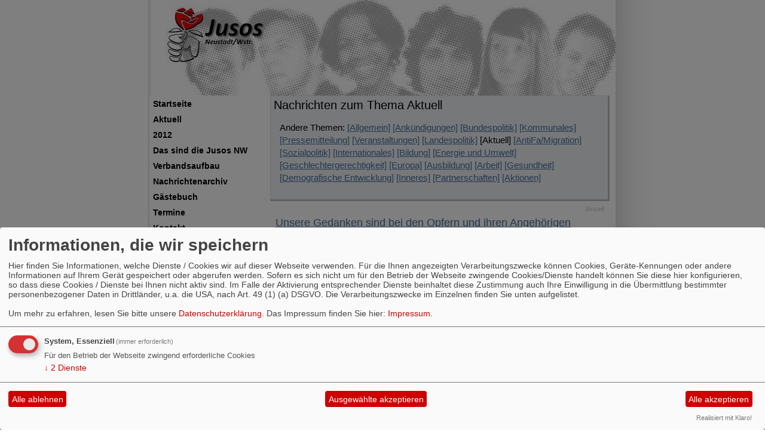

--- FILE ---
content_type: text/html; charset=utf-8
request_url: https://www.jusosnw.de/meldungen/uebersicht/aktuell/
body_size: 4263
content:
<?xml version="1.0" encoding="utf-8"?><!DOCTYPE html PUBLIC "-//W3C//DTD XHTML 1.0 Transitional//EN" "http://www.w3.org/TR/xhtml1/DTD/xhtml1-transitional.dtd">
<html xmlns="http://www.w3.org/1999/xhtml" xml:lang="de" lang="de">

<head>

<meta http-equiv="Content-Type" content="text/html;charset=utf-8" />

<title>Jusos NW</title> 
<link rel="stylesheet" type="text/css" href="/_websozicms/corner/themes/redwave/style.css" title="Standard" media="screen, projection" />
<style type="text/css" media="screen, projection"><!-- #headbg {background-image: url(/images/user_pages/Jusosn111.jpg);}--></style>
<link rel="stylesheet" type="text/css" href="/_websozicms/corner/themes/redwave/druck.css" media="print" /><meta name="keywords" content="Jusos NW" />
<meta name="description" content="Jusos NW" />
<meta name="robots" content="INDEX,FOLLOW" />
<meta name="language" content="de" />
<meta name="revisit-after" content="10 days" />
<link rel="canonical" href="https://www.jusosnw.de/meldungen/uebersicht/aktuell/" />
<link rel="shortcut icon" href="/_websozicms/assets/favicon.ico" type="image/x-icon" />
<meta property="og:type" content="website" />
<meta property="og:title" content="Jusos NW" />

<script defer type="text/javascript" src="/_websozicms/assets/css_js/klaro/config.js"></script>
<link rel="stylesheet" type="text/css" href="/_websozicms/assets/css_js/klaro/klaro.min.css">
<script defer type="text/javascript" src="/_websozicms/assets/css_js/klaro/klaro-no-css.js"></script><!--jusnw-->
<link rel="stylesheet" href="/_websozicms/assets/css_js/system.min.3.css" />

<link rel="stylesheet" href="/_websozicms/assets/css_js/font-awesome/5.0.1/css/fontawesome-all.min.css" />
<link rel='stylesheet' href='/_websozicms/assets/css_js/shariff/3.2.1/shariff.complete.css'>

<link rel="alternate" type="application/rss+xml" title="Jusos NW Newsticker (RSS)" href="https://www.jusosnw.de/index.xml" />
<link rel="alternate" type="application/atom+xml" title="Jusos NW Newsticker (Atom)" href="https://www.jusosnw.de/atom.xml" />
<link rel="alternate" type="application/atom+xml" title="Jusos NW Termine (Atom + Gdata)" href="https://www.jusosnw.de/calendar.xml" />

<script type="text/javascript" src="/_websozicms/assets/css_js/jquery/3.6.0/jquery-3.6.0.min.js"></script>
<script type="text/javascript" src="/_websozicms/assets/css_js/jqueryui/1.12.1/jquery-ui.min.js"></script>
<link rel="stylesheet" href="/_websozicms/assets/css_js/jqueryui/1.12.1/themes/base/jquery-ui.min.css">
<script type="text/javascript" src="/_websozicms/assets/css_js/system.min.2.js"></script>
<script type="text/javascript">(function ($) { $(function() { $(".mj_accordion").mjAccordion()}); }(jQuery)); </script>
<script type="text/javascript">(function ($) { $(function() { $(".mj_tab").mjTab()}); }(jQuery)); </script><script type='text/javascript' src='/_websozicms/assets/css_js/ckeditor/ckeditor.js'></script ></head>

<body>


<div id="gesamt">

	<!-- oben -->

 	<div id="headbg">
		<div id="headtext">
                                      </div>

	</div>


	<!-- /oben -->


	<!-- links -->
	<div id="left">
		<div class="menublock">
                   
<div class="navcontent">
<a name="nav"></a>

<ul class="nav">
<li> <a href="/index.php">Startseite</a><span class="hide">.</span></li>

<li> <a href="/aktuell-veranstaltungen/">Aktuell</a><span class="hide">.</span></li>

<li> <a href="/2012/">2012</a><span class="hide">.</span></li>

<li> <a href="/ansprechpartner-bei-den-jusosnw/">Das sind die Jusos NW</a><span class="hide">.</span></li>

<li> <a href="/ebene-struktur-aufbau/">Verbandsaufbau</a><span class="hide">.</span></li>

<li> <a href="/meldungen/archiv/">Nachrichtenarchiv</a><span class="hide">.</span></li>

<li> <a href="/gaestebuch/show/">Gästebuch</a><span class="hide">.</span></li>

<li> <a href="/termine/show/">Termine</a><span class="hide">.</span></li>

<li> <a href="/form/549/">Kontakt</a><span class="hide">.</span></li>

<li> <a href="/nuetzliche-links/">Links</a><span class="hide">.</span></li>

<li> <a href="/impressum/">Impressum</a><span class="hide">.</span></li>
</ul></div>		</div><br />
		
	<div class="left">
                 <h1> Die JusosNW bei... </h1>
		<div class="text">
		 <div class="fb-like" data-href="https://www.facebook.com/jusosnw" data-send="true" data-layout="box_count" data-width="180" data-show-faces="false"></div>

<div id="fb-root"></div>
<script>(function(d, s, id) {
var js, fjs = d.getElementsByTagName(s)[0];
if (d.getElementById(id)) return;
js = d.createElement(s); js.id = id;
js.src = "//connect.facebook.net/de_DE/all.js#xfbml=1";
fjs.parentNode.insertBefore(js, fjs);
}(document, 'script', 'facebook-jssdk'));</script>


<br />


<a href="https://twitter.com/JusosNW" class="twitter-follow-button" data-show-count="false" data-lang="de" data-size="large">@JusosNW folgen</a>
<script>!function(d,s,id){var js,fjs=d.getElementsByTagName(s)[0];if(!d.getElementById(id)){js=d.createElement(s);js.id=id;js.src="//platform.twitter.com/widgets.js";fjs.parentNode.insertBefore(js,fjs);}}(document,"script","twitter-wjs");</script>

<br />
<br />


<script charset="utf-8" src="http://widgets.twimg.com/j/2/widget.js"></script>
<script>
new TWTR.Widget({
version: 2,
type: 'profile',
rpp: 4,
interval: 30000,
width: 180,
height: 300,
theme: {
shell: {
background: '#fafcff',
color: '#fa0a16'
},
tweets: {
background: '#f0f5f5',
color: '#0a0a0a',
links: '#6207eb'
}
},
features: {
scrollbar: true,
loop: true,
live: false,
behavior: 'default'
}
}).render().setUser('JusosNW').start();
</script>

<br />



<a href="http://www.wer-kennt-wen.de/gruppen/neustadt-an-der-weinstrasse/jusos-neustadt-a-d-wstr-qv86fy2t/" target="_blank"><img src="/images/user_pages/wkw_logo2,2.jpg" alt="" width="150" height="60" /> </a>

</a> 
		</div>
         <div class="clear">&nbsp;</div>
         </div><br />
	<div class="left">
                 <h1> Mitmachen </h1>
		<div class="text">
		 <p><a href="http://www.spd.de/Partei/Mitglied_werden/" target="_blank"><br />
<img src="/images/user_pages/Banner_120x90.jpg" alt="" width="120" height="90" /> </a></p>

<p><a href="http://blog.jusos.de/" target="_blank"><img src="/images/user_pages/Blog1.jpg" alt="" width="150" height="150" /></p>

<p><a href="http://www.jusos.de/mitmachen" target="_blank"><br />
<img src="/images/user_pages/mitmachen1.png" alt="" width="145" height="131" /></a></p>


		</div>
         <div class="clear">&nbsp;</div>
         </div><br />	</div>
	<!-- /links -->

	<!-- inhalt -->
	
		<div class="content3" id="content">
			
	<div class="tsb">
		<h1> Nachrichten zum Thema <q>Aktuell</q> </h1>
		<div class="text">
		 <p class="navtopics">Andere Themen: <a href="/meldungen/uebersicht/allgemein/">[Allgemein]</a> <a href="/meldungen/uebersicht/ankuendigungen/">[Ankündigungen]</a> <a href="/meldungen/uebersicht/bundespolitik/">[Bundespolitik]</a> <a href="/meldungen/uebersicht/kommunales/">[Kommunales]</a> <a href="/meldungen/uebersicht/pressemitteilung/">[Pressemitteilung]</a> <a href="/meldungen/uebersicht/veranstaltungen/">[Veranstaltungen]</a> <a href="/meldungen/uebersicht/landespolitik/">[Landespolitik]</a> [Aktuell] <a href="/meldungen/uebersicht/antifa-migration/">[AntiFa/Migration]</a> <a href="/meldungen/uebersicht/sozialpolitik/">[Sozialpolitik]</a> <a href="/meldungen/uebersicht/internationales/">[Internationales]</a> <a href="/meldungen/uebersicht/bildung/">[Bildung]</a> <a href="/meldungen/uebersicht/energie-und-umwelt/">[Energie und Umwelt]</a> <a href="/meldungen/uebersicht/geschlechtergerechtigkeit/">[Geschlechtergerechtigkeit]</a> <a href="/meldungen/uebersicht/europa/">[Europa]</a> <a href="/meldungen/uebersicht/ausbildung/">[Ausbildung]</a> <a href="/meldungen/uebersicht/arbeit/">[Arbeit]</a> <a href="/meldungen/uebersicht/gesundheit/">[Gesundheit]</a> <a href="/meldungen/uebersicht/demografische-entwicklung/">[Demografische Entwicklung]</a> <a href="/meldungen/uebersicht/inneres/">[Inneres]</a> <a href="/meldungen/uebersicht/partnerschaften/">[Partnerschaften]</a> <a href="/meldungen/uebersicht/aktionen/">[Aktionen]</a> </p> 
		</div>
                 <div class="clear">&nbsp;</div>
         </div>
	<div class="bm">
		<h1> <dfn>Aktuell</dfn><a href="/meldungen/unsere-gedanken-sind-bei-den-opfern-und-ihren-angehoerigen/" rel="bookmark">Unsere Gedanken sind bei den Opfern und ihren Angehörigen</a> </h1>
		<div class="text">
		 <p>Zur Naturkatastrophe in Japan erklären der Juso-Landeschef Frederick Brütting und der Juso-Bundesvorsitzende Sascha Vogt:</p>

<p class="morelink"><a href="/meldungen/unsere-gedanken-sind-bei-den-opfern-und-ihren-angehoerigen/"><img src="https://www.wscms-rlp.de/_websozicms/assets/mehr.gif" alt="{$strip_title}" width="53" height="10" /></a><span class="hide">.</span> </p> <p class="artikelinfo"> Veröffentlicht am 12.03.2011</p> 
		</div>
		<div class="clear">&nbsp;</div>
	</div>
	<div class="bm">
		<h1> <dfn>Aktuell</dfn><a href="/meldungen/25302-darum-rot/" rel="bookmark">„Darum rot!“</a> </h1>
		<div class="text">
		 <p><strong>„Jeder Mensch ist gleich, steht schon im Grundgesetz!“</strong>, singt Destino.</p>

<p>„Destino“ ist 19 Jahre alt, Schüler und politisch interessiert. Er ist kein Parteimitglied, sympathisiert aber mit den Werten der SPD. Für die Landtagswahl 2011 hat er jetzt einen Song für die SPD und Jusos gemacht</p>

<p>Im Internet ist der Song unter folgendem Link zu finden:</p>

<p>http://www.youtube.com/watch?v=u_0p-ptgYls</p>

<p>Der Song „Darum rot!“ erzählt von guter Bildung, Chancengleichheit und Perspektiven für junge Menschen in Rheinland-Pfalz und empfiehlt die SPD und Kurt Beck zu wählen.</p>

<p>Die Jusos Rheinland-Pfalz unterstützen den Künstler und freuen sich schon auf die Fortsetzungen des Songs in den kommenden Wochen.</p>

<p class="morelink"> </p> <p class="artikelinfo"> Veröffentlicht am 28.02.2011</p> 
		</div>
		<div class="clear">&nbsp;</div>
	</div>
	<div class="bm">
		<h1> <dfn>Aktuell</dfn><a href="/meldungen/23792-recht-auf-ausbildung-und-waehlen-ab-16/" rel="bookmark">Recht auf Ausbildung und Wählen ab 16!</a> </h1>
		<div class="text">
		 <p>Jusos RLP freuen sich über den Beschluss des Landesparteitages der SPD zum Wählen ab 16 Jahren und den erfolgreichen Antrag zum Recht auf Ausbildung.</p>

<p class="morelink"><a href="/meldungen/23792-recht-auf-ausbildung-und-waehlen-ab-16/"><img src="https://www.wscms-rlp.de/_websozicms/assets/mehr.gif" alt="{$strip_title}" width="53" height="10" /></a><span class="hide">.</span> </p> <p class="artikelinfo"> Veröffentlicht am 17.01.2011</p> 
		</div>
		<div class="clear">&nbsp;</div>
	</div>
	<div class="bm">
		<h1> <dfn>Aktuell</dfn><a href="/meldungen/23495-jusos-rlp-fordern-mehr-investitionen-in-die-schiene/" rel="bookmark">Jusos RLP fordern mehr Investitionen in die Schiene</a> </h1>
		<div class="text">
		 <p>Die <big>Jusos RLP </big> fordern auf Grund der vielen Probleme im Betrieb der Deutschen Bahn, in Zukunft mehr Investitionen in den Schienenverkehr zu tätigen.</p>

<p>„Es kann doch nicht sein, dass es im Sommer für viele Züge zu warm und dann im Winter zu kalt ist“, so Johannes Gorges, stv. Landesvorsitzender der Jusos Rheinland-Pfalz.</p>

<p>„Ein Unternehmen wie die Deutsche Bahn sollte doch in der Lage sein, genügend Zugkapazitäten als Reserve zu haben, um auf ungeplante Ereignisse wie z.B engere Wartungsintervalle oder witterungsbedingte Ausfälle reagieren zu können.“</p>

<p class="morelink"><a href="/meldungen/23495-jusos-rlp-fordern-mehr-investitionen-in-die-schiene/"><img src="https://www.wscms-rlp.de/_websozicms/assets/mehr.gif" alt="{$strip_title}" width="53" height="10" /></a><span class="hide">.</span> </p> <p class="artikelinfo"> Veröffentlicht am 29.12.2010</p> 
		</div>
		<div class="clear">&nbsp;</div>
	</div>
	<div class="bm">
		<h1> <dfn>Aktuell</dfn><a href="/meldungen/23249-spd-unterstuetzt-protest-gegen-nazis-in-dresden/" rel="bookmark">SPD unterstützt Protest gegen Nazis in Dresden</a> </h1>
		<div class="text">
		 <p>Der SPD-Parteivorstand hat beschlossen, die friedlichen Proteste bei der großen Anti-Nazi-Demo in Dresden zu unterstützen. Dazu erklärt der Juso-Bundesvorsitzende Sascha Vogt:</p>

<p>„Wir Jusos begrüßen, den Beschluss des SPD-Parteivorstands sich mit der breiten Protestbewegung solidarisch zu erklären und die Mitglieder zur Teilnahme an den Protesten aufzurufen. Die Sozialdemokratie hat schon immer entschlossen auf der Seite derjenigen gestanden, die sich dem braunen Mob konsequent entgegenstellen.</p>

<p class="morelink"><a href="/meldungen/23249-spd-unterstuetzt-protest-gegen-nazis-in-dresden/"><img src="https://www.wscms-rlp.de/_websozicms/assets/mehr.gif" alt="{$strip_title}" width="53" height="10" /></a><span class="hide">.</span> </p> <p class="artikelinfo"> Veröffentlicht am 13.12.2010</p> 
		</div>
		<div class="clear">&nbsp;</div>
	</div>
	<div class="bm">
		<h1> Weitere Artikel </h1>
		<div class="text">
		 <div class="articlenav"><p><a href="/index.php">&laquo; Startseite</a> <span class="bull">&bull;</span> <a href="/meldungen/uebersicht/start:5/aktuell/">Ältere Artikel &raquo;</a> <span class="bull">&bull;</span> <a href="/meldungen/archiv/">Alle Artikel nach Themen sortiert</a></p></div> 
		</div>
		<div class="clear">&nbsp;</div>
	</div>
	<div class="bm">
		<h1> RSS-Nachrichtenticker </h1>
		<div class="text">
		 <p class="rssinfo"><img src="https://www.wscms-rlp.de/_websozicms/assets/rss.gif" alt="" width="24" height="12" class="rssimg" /> <a href="/meldungen/rss/">RSS-Nachrichtenticker, Adresse und Infos</a>.</p> 
		</div>
		<div class="clear">&nbsp;</div>
	</div>	</div>
	<!-- /inhalt -->



	<div id="imgline2">&nbsp;</div>
	<div class="center" id="footer">
	<p> - 001261010 -  </p>

<p>&copy; <a href="http://websozis.de">WebsoziCMS 3.9.8</a> - <a href="index.php?mod=portal" title="&uuml;bersicht aller Teilnehmer am Landesportal">Befreundete Seiten</a><br />&nbsp;</p>	</div></div>
<script type='text/javascript' src='/_websozicms/assets/css_js/shariff/3.2.1/shariff.min.js'></script>
</body>
</html>

--- FILE ---
content_type: text/css
request_url: https://www.jusosnw.de/_websozicms/corner/themes/redwave/style.css
body_size: 1261
content:
/*Geändert: yam 29.08.2008*/


/* Farben und Hintergrundbilder */

body {
	background: #FFFFFF url('gif/background.gif') top center repeat-y;
	color: #000000;
	font-size: 66.5%;
	font-family: Arial, Helvetica, Sans-Serif;
	text-align: left;
	margin: 0;
	padding: 0;
}

* {
margin: 0;
padding: 0;
}

h1, h2, h3 {
font-family: Arial, Helvetica, Sans-Serif;
font-size: 100%;
}

input, textarea, select, button {
font-family: 'Courier New', mono;
font-size: 100%;
}

optgroup, select {
font-family: 'Courier New', mono;
}

input[type=submit] {
background: #E6DEC9;
color: #000;
font-family: Arial, Helvetica, Sans-Serif;
font-size: 90%;
padding: 2px 4px;
border: 2px outset #E6DEC9;
}


table, p, h1, h2, h3, h4, h5, h6 {
margin-bottom: 0.7em;
}

td, th {
vertical-align: top;
text-align: left;
}

a {
background: transparent;
color: #456FA2;
outline: none;
}

a:visited {
background: transparent;
color: #456FA2;
}

a:hover {
background: #fff;
color: #666666;
}

blockquote {
background: #E3E3E3;
color: #000;
margin: 0;
padding: 4px;
}

table, td {
background: transparent;
color: #000;
}

fieldset {
border: 1px solid #fff;
background: #E3E3E3;
color: #000;
}

legend {
background: transparent;
background: #E3E3E3;
color: #000;
}

pre, code {
font-size: 120%;
}

/* --------------------- */

#gesamt {
background: #FFFFFF;
width: 780px;
position: relative;
margin: 0 auto 0px auto;
padding: 0;
text-align: left;
font-size: 1.3em;
}

#headbg {
position: relative;
background-image: url(gif/head_bg.png);
background-repeat: no-repeat;
background-position: right top;
background-color: #EFF2F3;
color: #FFFFFF;
vertical-align: middle;
height: 160px;
}

#navtop {
clear: both;
text-align: right;
padding: 5px 0;
background: #fff;
color: #000;
}

#headtext {
text-align: left;
font-size: 2.9em;
word-spacing: -1px;
color: #FFFFFF;
padding-top: 10px;
padding-left: 10px;
}



/* --------------------- */

.h1 {
background: #E60003;
color: #fff;
padding: 4px 10px !important;
line-height: 100%;
}

.h2 {
padding: 0 12px;
}

.h2 ul, .h2 li {
display: inline;
margin: 0;
padding: 0;
}

.h2 a, .h2 a:visited, .h2 a:hover {
padding-right: 5px;
font-weight: bold;
white-space: pre;
}

/* --------------------- */

#left {
width: 200px;
padding-right: 2px;
float: left;
background: #FFF;
}

html>body #left {
width: 195px;
}

.left text, .menublock {
margin-bottom: 4px;
position: relative;
}

/* Ebene 1 / allgemein Navigation */

ul.nav, ul.nav li, ul.nav ul {
display: inline;
margin: 0;
padding: 0;
}

ul.nav li li a {
font-size: 90%;
}

ul.nav a {
color: #000000;
padding: 3px 5px;
padding-right: 3px;
margin-top: 2px;
display: block;
font-weight: bold;
border: 1px solid #FFFFFF;
}



ul.nav a:hover {
color: #000000;
background: #fff;
border-bottom: 1px solid #E0E0E0;
border-top: 1px solid #E0E0E0;
}



ul.nav a:visited {
background-color: #fff;
color: #000000;
}

/* Ebene 2 */
ul.nav ul li a {
color: #000000;
padding: 3px 4px;
border-left: 20px solid #FFFFFF;
font-weight: normal;
}

/* Ebene 3 */
ul.nav ul li  ul li a {
padding: 3px 4px;
border-left: 30px solid #FFFFFF;
}

ul.nav strong a {
background: #fff;
color: #c00;
border-bottom: 1px solid #FFFFFF;
border-top: 1px solid #FFFFFF;
}

ul.nav strong a:visited {
background: #F0F0F0;
color: #c00;
border-bottom: 1px solid #FFFFFF;
border-top: 1px solid #FFFFFF;
}


.nav a {
text-decoration: none;
}

.hnav {
padding: 6px 10px;
margin: 0;
}


/* --------------------- */


.tdright {
border-bottom: 2px solid #fff;
padding-bottom: 4px;
margin-bottom: 1px;
}

/* --------------------- */


#content a:hover {
text-decoration: none;
}

#content h1 {
position: relative;
margin-bottom: 6px !important;
}


#left h1 {
position: relative;
margin-bottom: 0px !important;

  padding:2px;
  border:1px solid #e0e0e0;
  background-color: #EFF2F3;
  border-right: 2px solid #c0c0c0;
  border-bottom: 0px solid #c0c0c0;
}


#left .text {
margin-bottom: 0px !important;

  padding:2px;
  border:0px solid #e0e0e0;
  background-color: #EFF2F3;
  border-right: 2px solid #c0c0c0;
  border-bottom: 2px solid #c0c0c0;
}

#left h1.h1 {
margin-bottom: 0 !important;

  padding:2px;
  border:1px solid #e0e0e0;
  background-color: #EFF2F3;
  border-right: 2px solid #c0c0c0;
  border-bottom: 0px solid #c0c0c0;

}

#left .text, #left h1, #left h2  {
padding-left: 10px;
}


/* --------------------- */


#imgline2 {
background-image: url(gif/imageline.png);
background-repeat: no-repeat;
background-position: top left;
height: 30px;
overflow: hidden;
clear: both;
}

/* --------------------- */

#content ul, ol {
margin-top: 0;
padding-left:24px;
}

#content {
background-color: transparent;
color: #000;
float: left;
width: 578px;
}

#content h1 {
padding: 0px 0px;
font-size: 130%;
line-height: 110%;
font-weight: normal;
}

#content h2 {
font-size: 130%;
font-weight: normal;
}

#content .tsb h1 a {
font-size: 50%;
}

#content .text {
line-height: 140%;
padding:10px;
}

html>body #content .text {

}

#content h1 a {
border-width: 0 !important;
}

#content h1 a:visited {
}

#content h1 a:hover {
}

#content h1 dfn {
font-size: 60%;
position: relative;
color: #ccc;
padding: 0px;
}

#content h1 dfn a {
background: #99C8FF;
color: #000;
}

#content h1 dfn a:visited {
background: #99C8FF;
color: #000;
}

#content .content3, #content .content2 {
background: transparent;
color: #000;
line-height: 150%;
}

/* Mainbox Start */

#content .tmb {
width:96%;
margin:0px auto;

  padding:5px;
  border:1px solid #e0e0e0;
  background-color: #EFF2F3;
  border-right: 3px solid #c0c0c0;
  border-bottom: 3px solid #c0c0c0;
}

#content .tmb .text {
}
/* Mainbox Ende */





/* Sidebox Start */

#content .tsb {
width:96%;
margin:0px auto;
font-size: 110%;

  padding:5px;
  border:1px solid #e0e0e0;
  background-color: #EFF2F3;
  border-right: 3px solid #c0c0c0;
  border-bottom: 3px solid #c0c0c0;
}
/* Sidebox Ende */



#content .bm {
padding: 4px 14px 12px 14px;
}

#content .bm .text {
border: 0px;
padding: 0px;
}

#content .bm .text {
border: 0px;
border-bottom: 1px solid #e0e0e0;
}

/* --------------------- */

#footer {
background: #E0E0E0 !important;
clear: both;
padding: 4px;
}

/* --------------------- */

a .nachrichten, .nachrichten a:link, .nachrichten a:visited, .nachrichten a:hover {
border-width: 0 !important;
}

dl.nachrichten dt {
border-bottom: 1px solid #ccc !important;
}

.artikelcount {
float: right;
}

.articlenav {
font-size: 0.9em;
border: 1px solid #ccc;
padding: 4px;
}

ul.nav, .nav li {
display: inline;
margin: 0;
padding: 0;
}

.nav a {
display: block;
}

.box {
border: 1px solid #ccc;
padding: 4px;
margin-bottom: 10px;
}

.boxl {
float: left;
width: 40%;
}

.boxr {
float: right;
width: 58%;
}

